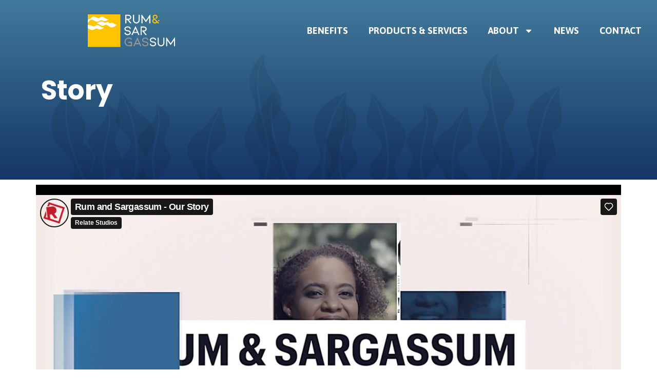

--- FILE ---
content_type: text/html; charset=UTF-8
request_url: https://player.vimeo.com/video/691024868?color&autopause=0&loop=0&muted=0&title=1&portrait=1&byline=1&h=be442278cc
body_size: 6276
content:
<!DOCTYPE html>
<html lang="en">
<head>
  <meta charset="utf-8">
  <meta name="viewport" content="width=device-width,initial-scale=1,user-scalable=yes">
  
  <link rel="canonical" href="https://player.vimeo.com/video/691024868?h=be442278cc">
  <meta name="googlebot" content="noindex,indexifembedded">
  
  
  <title>Rum and Sargassum - Our Story on Vimeo</title>
  <style>
      body, html, .player, .fallback {
          overflow: hidden;
          width: 100%;
          height: 100%;
          margin: 0;
          padding: 0;
      }
      .fallback {
          
              background-color: transparent;
          
      }
      .player.loading { opacity: 0; }
      .fallback iframe {
          position: fixed;
          left: 0;
          top: 0;
          width: 100%;
          height: 100%;
      }
  </style>
  <link rel="modulepreload" href="https://f.vimeocdn.com/p/4.45.13/js/player.module.js" crossorigin="anonymous">
  <link rel="modulepreload" href="https://f.vimeocdn.com/p/4.45.13/js/vendor.module.js" crossorigin="anonymous">
  <link rel="preload" href="https://f.vimeocdn.com/p/4.45.13/css/player.css" as="style">
</head>

<body>


<div class="vp-placeholder">
    <style>
        .vp-placeholder,
        .vp-placeholder-thumb,
        .vp-placeholder-thumb::before,
        .vp-placeholder-thumb::after {
            position: absolute;
            top: 0;
            bottom: 0;
            left: 0;
            right: 0;
        }
        .vp-placeholder {
            visibility: hidden;
            width: 100%;
            max-height: 100%;
            height: calc(1014 / 1920 * 100vw);
            max-width: calc(1920 / 1014 * 100vh);
            margin: auto;
        }
        .vp-placeholder-carousel {
            display: none;
            background-color: #000;
            position: absolute;
            left: 0;
            right: 0;
            bottom: -60px;
            height: 60px;
        }
    </style>

    

    
        <style>
            .vp-placeholder-thumb {
                overflow: hidden;
                width: 100%;
                max-height: 100%;
                margin: auto;
            }
            .vp-placeholder-thumb::before,
            .vp-placeholder-thumb::after {
                content: "";
                display: block;
                filter: blur(7px);
                margin: 0;
                background: url(https://i.vimeocdn.com/video/1399021219-11da2603ce02d71128f5e961cc3201826069c9ecf9300920bc6c66f0d539a111-d?mw=80&q=85) 50% 50% / contain no-repeat;
            }
            .vp-placeholder-thumb::before {
                 
                margin: -30px;
            }
        </style>
    

    <div class="vp-placeholder-thumb"></div>
    <div class="vp-placeholder-carousel"></div>
    <script>function placeholderInit(t,h,d,s,n,o){var i=t.querySelector(".vp-placeholder"),v=t.querySelector(".vp-placeholder-thumb");if(h){var p=function(){try{return window.self!==window.top}catch(a){return!0}}(),w=200,y=415,r=60;if(!p&&window.innerWidth>=w&&window.innerWidth<y){i.style.bottom=r+"px",i.style.maxHeight="calc(100vh - "+r+"px)",i.style.maxWidth="calc("+n+" / "+o+" * (100vh - "+r+"px))";var f=t.querySelector(".vp-placeholder-carousel");f.style.display="block"}}if(d){var e=new Image;e.onload=function(){var a=n/o,c=e.width/e.height;if(c<=.95*a||c>=1.05*a){var l=i.getBoundingClientRect(),g=l.right-l.left,b=l.bottom-l.top,m=window.innerWidth/g*100,x=window.innerHeight/b*100;v.style.height="calc("+e.height+" / "+e.width+" * "+m+"vw)",v.style.maxWidth="calc("+e.width+" / "+e.height+" * "+x+"vh)"}i.style.visibility="visible"},e.src=s}else i.style.visibility="visible"}
</script>
    <script>placeholderInit(document,  false ,  true , "https://i.vimeocdn.com/video/1399021219-11da2603ce02d71128f5e961cc3201826069c9ecf9300920bc6c66f0d539a111-d?mw=80\u0026q=85",  1920 ,  1014 );</script>
</div>

<div id="player" class="player"></div>
<script>window.playerConfig = {"cdn_url":"https://f.vimeocdn.com","vimeo_api_url":"api.vimeo.com","request":{"files":{"dash":{"cdns":{"akfire_interconnect_quic":{"avc_url":"https://vod-adaptive-ak.vimeocdn.com/exp=1762150246~acl=%2F65f7e5c1-2d23-4efe-9b4a-a3da3463a07d%2F%2A~hmac=b79de9cc2147524ed37014e900052f56ae3bbc60414b7e4e96ee128827afe7a3/65f7e5c1-2d23-4efe-9b4a-a3da3463a07d/v2/playlist/av/primary/prot/cXNyPTE/playlist.json?omit=av1-hevc\u0026pathsig=8c953e4f~qea_uLLXeuT_ISEAFhIeiTkOpj9-zsPWb1yBfbOFqBk\u0026qsr=1\u0026r=dXM%3D\u0026rh=9rh1t","origin":"gcs","url":"https://vod-adaptive-ak.vimeocdn.com/exp=1762150246~acl=%2F65f7e5c1-2d23-4efe-9b4a-a3da3463a07d%2F%2A~hmac=b79de9cc2147524ed37014e900052f56ae3bbc60414b7e4e96ee128827afe7a3/65f7e5c1-2d23-4efe-9b4a-a3da3463a07d/v2/playlist/av/primary/prot/cXNyPTE/playlist.json?pathsig=8c953e4f~qea_uLLXeuT_ISEAFhIeiTkOpj9-zsPWb1yBfbOFqBk\u0026qsr=1\u0026r=dXM%3D\u0026rh=9rh1t"},"fastly_skyfire":{"avc_url":"https://skyfire.vimeocdn.com/1762150246-0xac69a99acb5418182ff83202ce85436a32707a8c/65f7e5c1-2d23-4efe-9b4a-a3da3463a07d/v2/playlist/av/primary/prot/cXNyPTE/playlist.json?omit=av1-hevc\u0026pathsig=8c953e4f~qea_uLLXeuT_ISEAFhIeiTkOpj9-zsPWb1yBfbOFqBk\u0026qsr=1\u0026r=dXM%3D\u0026rh=9rh1t","origin":"gcs","url":"https://skyfire.vimeocdn.com/1762150246-0xac69a99acb5418182ff83202ce85436a32707a8c/65f7e5c1-2d23-4efe-9b4a-a3da3463a07d/v2/playlist/av/primary/prot/cXNyPTE/playlist.json?pathsig=8c953e4f~qea_uLLXeuT_ISEAFhIeiTkOpj9-zsPWb1yBfbOFqBk\u0026qsr=1\u0026r=dXM%3D\u0026rh=9rh1t"}},"default_cdn":"akfire_interconnect_quic","separate_av":true,"streams":[{"profile":"169","id":"e5c77ba9-0852-4777-9ef0-4c3f9c0dd6ac","fps":30,"quality":"1080p"},{"profile":"174","id":"6e659d0a-15b7-4e5a-897f-dffbe5ec5927","fps":30,"quality":"720p"},{"profile":"165","id":"52a1d083-3322-428f-9768-85eec3ea048a","fps":30,"quality":"540p"},{"profile":"d0b41bac-2bf2-4310-8113-df764d486192","id":"ae4d0f50-5dbb-4f2c-b04b-4e0d0751843a","fps":30,"quality":"240p"},{"profile":"164","id":"e1ba9be1-7b7c-42ce-94c9-40e44c78ffd9","fps":30,"quality":"360p"}],"streams_avc":[{"profile":"174","id":"6e659d0a-15b7-4e5a-897f-dffbe5ec5927","fps":30,"quality":"720p"},{"profile":"165","id":"52a1d083-3322-428f-9768-85eec3ea048a","fps":30,"quality":"540p"},{"profile":"d0b41bac-2bf2-4310-8113-df764d486192","id":"ae4d0f50-5dbb-4f2c-b04b-4e0d0751843a","fps":30,"quality":"240p"},{"profile":"164","id":"e1ba9be1-7b7c-42ce-94c9-40e44c78ffd9","fps":30,"quality":"360p"},{"profile":"169","id":"e5c77ba9-0852-4777-9ef0-4c3f9c0dd6ac","fps":30,"quality":"1080p"}]},"hls":{"cdns":{"akfire_interconnect_quic":{"avc_url":"https://vod-adaptive-ak.vimeocdn.com/exp=1762150246~acl=%2F65f7e5c1-2d23-4efe-9b4a-a3da3463a07d%2F%2A~hmac=b79de9cc2147524ed37014e900052f56ae3bbc60414b7e4e96ee128827afe7a3/65f7e5c1-2d23-4efe-9b4a-a3da3463a07d/v2/playlist/av/primary/prot/cXNyPTE/playlist.m3u8?omit=av1-hevc-opus\u0026pathsig=8c953e4f~M_1GMvGhYMToVkVFePT-iWv-wGx78uL__2m9kyCSCX4\u0026qsr=1\u0026r=dXM%3D\u0026rh=9rh1t\u0026sf=fmp4","origin":"gcs","url":"https://vod-adaptive-ak.vimeocdn.com/exp=1762150246~acl=%2F65f7e5c1-2d23-4efe-9b4a-a3da3463a07d%2F%2A~hmac=b79de9cc2147524ed37014e900052f56ae3bbc60414b7e4e96ee128827afe7a3/65f7e5c1-2d23-4efe-9b4a-a3da3463a07d/v2/playlist/av/primary/prot/cXNyPTE/playlist.m3u8?omit=opus\u0026pathsig=8c953e4f~M_1GMvGhYMToVkVFePT-iWv-wGx78uL__2m9kyCSCX4\u0026qsr=1\u0026r=dXM%3D\u0026rh=9rh1t\u0026sf=fmp4"},"fastly_skyfire":{"avc_url":"https://skyfire.vimeocdn.com/1762150246-0xac69a99acb5418182ff83202ce85436a32707a8c/65f7e5c1-2d23-4efe-9b4a-a3da3463a07d/v2/playlist/av/primary/prot/cXNyPTE/playlist.m3u8?omit=av1-hevc-opus\u0026pathsig=8c953e4f~M_1GMvGhYMToVkVFePT-iWv-wGx78uL__2m9kyCSCX4\u0026qsr=1\u0026r=dXM%3D\u0026rh=9rh1t\u0026sf=fmp4","origin":"gcs","url":"https://skyfire.vimeocdn.com/1762150246-0xac69a99acb5418182ff83202ce85436a32707a8c/65f7e5c1-2d23-4efe-9b4a-a3da3463a07d/v2/playlist/av/primary/prot/cXNyPTE/playlist.m3u8?omit=opus\u0026pathsig=8c953e4f~M_1GMvGhYMToVkVFePT-iWv-wGx78uL__2m9kyCSCX4\u0026qsr=1\u0026r=dXM%3D\u0026rh=9rh1t\u0026sf=fmp4"}},"default_cdn":"akfire_interconnect_quic","separate_av":true}},"file_codecs":{"av1":[],"avc":["6e659d0a-15b7-4e5a-897f-dffbe5ec5927","52a1d083-3322-428f-9768-85eec3ea048a","ae4d0f50-5dbb-4f2c-b04b-4e0d0751843a","e1ba9be1-7b7c-42ce-94c9-40e44c78ffd9","e5c77ba9-0852-4777-9ef0-4c3f9c0dd6ac"],"hevc":{"dvh1":[],"hdr":[],"sdr":[]}},"lang":"en","referrer":"https://rumandsargassum.com/story/","cookie_domain":".vimeo.com","signature":"287f23c1af0ae486a235716562bd6d2e","timestamp":1762146646,"expires":3600,"thumb_preview":{"url":"https://videoapi-sprites.vimeocdn.com/video-sprites/image/1ec74707-8baf-462d-9a73-0e3ae6849d2f.0.jpeg?ClientID=sulu\u0026Expires=1762150246\u0026Signature=80bd2ac535b7c2ad26d3adbf28cd8c9c9d924350","height":2640,"width":4994,"frame_height":240,"frame_width":454,"columns":11,"frames":120},"currency":"USD","session":"9ce19519881a08d04120c8a2387e6487264330011762146646","cookie":{"volume":1,"quality":null,"hd":0,"captions":null,"transcript":null,"captions_styles":{"color":null,"fontSize":null,"fontFamily":null,"fontOpacity":null,"bgOpacity":null,"windowColor":null,"windowOpacity":null,"bgColor":null,"edgeStyle":null},"audio_language":null,"audio_kind":null,"qoe_survey_vote":0,"languages_toast":0},"build":{"backend":"fe808e2","js":"4.45.13"},"urls":{"js":"https://f.vimeocdn.com/p/4.45.13/js/player.js","js_base":"https://f.vimeocdn.com/p/4.45.13/js","js_module":"https://f.vimeocdn.com/p/4.45.13/js/player.module.js","js_vendor_module":"https://f.vimeocdn.com/p/4.45.13/js/vendor.module.js","locales_js":{"de-DE":"https://f.vimeocdn.com/p/4.45.13/js/player.de-DE.js","en":"https://f.vimeocdn.com/p/4.45.13/js/player.js","es":"https://f.vimeocdn.com/p/4.45.13/js/player.es.js","fr-FR":"https://f.vimeocdn.com/p/4.45.13/js/player.fr-FR.js","ja-JP":"https://f.vimeocdn.com/p/4.45.13/js/player.ja-JP.js","ko-KR":"https://f.vimeocdn.com/p/4.45.13/js/player.ko-KR.js","pt-BR":"https://f.vimeocdn.com/p/4.45.13/js/player.pt-BR.js","zh-CN":"https://f.vimeocdn.com/p/4.45.13/js/player.zh-CN.js"},"ambisonics_js":"https://f.vimeocdn.com/p/external/ambisonics.min.js","barebone_js":"https://f.vimeocdn.com/p/4.45.13/js/barebone.js","chromeless_js":"https://f.vimeocdn.com/p/4.45.13/js/chromeless.js","three_js":"https://f.vimeocdn.com/p/external/three.rvimeo.min.js","vuid_js":"https://f.vimeocdn.com/js_opt/modules/utils/vuid.min.js","hive_sdk":"https://f.vimeocdn.com/p/external/hive-sdk.js","hive_interceptor":"https://f.vimeocdn.com/p/external/hive-interceptor.js","proxy":"https://player.vimeo.com/static/proxy.html","css":"https://f.vimeocdn.com/p/4.45.13/css/player.css","chromeless_css":"https://f.vimeocdn.com/p/4.45.13/css/chromeless.css","fresnel":"https://arclight.vimeo.com/add/player-stats","player_telemetry_url":"https://arclight.vimeo.com/player-events","telemetry_base":"https://lensflare.vimeo.com"},"flags":{"plays":1,"dnt":0,"autohide_controls":0,"preload_video":"metadata_on_hover","qoe_survey_forced":0,"ai_widget":0,"ecdn_delta_updates":0,"disable_mms":0,"check_clip_skipping_forward":0,"small_player_v2":1},"country":"US","client":{"ip":"3.142.208.103"},"ab_tests":{},"atid":"1443706648.1762146646","ai_widget_signature":"78c3cbabffadf4649143effde7a5b735d9251f78a86967df6637336ee2dd836d_1762150246","config_refresh_url":"https://player.vimeo.com/video/691024868/config/request?atid=1443706648.1762146646\u0026expires=3600\u0026referrer=https%3A%2F%2Frumandsargassum.com%2Fstory%2F\u0026session=9ce19519881a08d04120c8a2387e6487264330011762146646\u0026signature=287f23c1af0ae486a235716562bd6d2e\u0026time=1762146646\u0026v=1"},"player_url":"player.vimeo.com","video":{"id":691024868,"title":"Rum and Sargassum - Our Story","width":1920,"height":1014,"duration":117,"url":"","share_url":"https://vimeo.com/691024868/be442278cc","embed_code":"\u003ciframe title=\"vimeo-player\" src=\"https://player.vimeo.com/video/691024868?h=be442278cc\" width=\"640\" height=\"360\" frameborder=\"0\" referrerpolicy=\"strict-origin-when-cross-origin\" allow=\"autoplay; fullscreen; picture-in-picture; clipboard-write; encrypted-media; web-share\"   allowfullscreen\u003e\u003c/iframe\u003e","default_to_hd":1,"privacy":"unlisted","embed_permission":"public","thumbnail_url":"https://i.vimeocdn.com/video/1399021219-11da2603ce02d71128f5e961cc3201826069c9ecf9300920bc6c66f0d539a111-d","owner":{"id":6306658,"name":"Relate Studios","img":"https://i.vimeocdn.com/portrait/22747582_60x60?sig=6d1f283b53d4ace8d045f133d5bb441e33a41d99270aa9b5a3a0a3f0b10ab41a\u0026v=1\u0026region=us","img_2x":"https://i.vimeocdn.com/portrait/22747582_60x60?sig=6d1f283b53d4ace8d045f133d5bb441e33a41d99270aa9b5a3a0a3f0b10ab41a\u0026v=1\u0026region=us","url":"https://vimeo.com/relatestudios","account_type":"plus"},"spatial":0,"live_event":null,"version":{"current":null,"available":[{"id":390608674,"file_id":3190889139,"is_current":true}]},"unlisted_hash":"be442278cc","rating":{"id":6},"fps":30,"bypass_token":"eyJ0eXAiOiJKV1QiLCJhbGciOiJIUzI1NiJ9.eyJjbGlwX2lkIjo2OTEwMjQ4NjgsImV4cCI6MTc2MjE1MDI2MH0.L5NHrFhhDOeOCt59yO4QrlP5_I-s3VXR-Zn76_CrWZU","channel_layout":"stereo","ai":0,"locale":""},"user":{"id":0,"team_id":0,"team_origin_user_id":0,"account_type":"none","liked":0,"watch_later":0,"owner":0,"mod":0,"logged_in":0,"private_mode_enabled":0,"vimeo_api_client_token":"eyJhbGciOiJIUzI1NiIsInR5cCI6IkpXVCJ9.eyJzZXNzaW9uX2lkIjoiOWNlMTk1MTk4ODFhMDhkMDQxMjBjOGEyMzg3ZTY0ODcyNjQzMzAwMTE3NjIxNDY2NDYiLCJleHAiOjE3NjIxNTAyNDYsImFwcF9pZCI6MTE4MzU5LCJzY29wZXMiOiJwdWJsaWMgc3RhdHMifQ.xrWypmQuDHi99EqTLngOCyYkXVgS6-wFdmGMIEnFprA"},"view":1,"vimeo_url":"vimeo.com","embed":{"autoplay":0,"autopause":0,"dnt":0,"editor":0,"keyboard":1,"log_plays":1,"loop":0,"muted":0,"on_site":0,"texttrack":"","transparent":1,"outro":"link","playsinline":1,"quality":null,"player_id":"","api":null,"app_id":"","color":"f9b906","color_one":"000000","color_two":"f9b906","color_three":"ffffff","color_four":"000000","context":"embed.main","settings":{"auto_pip":1,"badge":0,"byline":1,"collections":0,"color":0,"force_color_one":0,"force_color_two":0,"force_color_three":0,"force_color_four":0,"embed":0,"fullscreen":1,"like":1,"logo":0,"playbar":1,"portrait":1,"pip":1,"share":0,"spatial_compass":0,"spatial_label":0,"speed":0,"title":1,"volume":1,"watch_later":0,"watch_full_video":1,"controls":1,"airplay":1,"audio_tracks":1,"chapters":1,"chromecast":1,"cc":1,"transcript":1,"quality":1,"play_button_position":0,"ask_ai":0,"skipping_forward":1,"debug_payload_collection_policy":"default"},"create_interactive":{"has_create_interactive":false,"viddata_url":""},"min_quality":null,"max_quality":null,"initial_quality":null,"prefer_mms":1}}</script>
<script>const fullscreenSupported="exitFullscreen"in document||"webkitExitFullscreen"in document||"webkitCancelFullScreen"in document||"mozCancelFullScreen"in document||"msExitFullscreen"in document||"webkitEnterFullScreen"in document.createElement("video");var isIE=checkIE(window.navigator.userAgent),incompatibleBrowser=!fullscreenSupported||isIE;window.noModuleLoading=!1,window.dynamicImportSupported=!1,window.isInIFrame=function(){try{return window.self!==window.top}catch(e){return!0}}(),!window.isInIFrame&&/twitter/i.test(navigator.userAgent)&&window.playerConfig.video.url&&(window.location=window.playerConfig.video.url),window.playerConfig.request.lang&&document.documentElement.setAttribute("lang",window.playerConfig.request.lang),window.loadScript=function(e){var n=document.getElementsByTagName("script")[0];n&&n.parentNode?n.parentNode.insertBefore(e,n):document.head.appendChild(e)},window.loadVUID=function(){if(!window.playerConfig.request.flags.dnt&&!window.playerConfig.embed.dnt){window._vuid=[["pid",window.playerConfig.request.session]];var e=document.createElement("script");e.async=!0,e.src=window.playerConfig.request.urls.vuid_js,window.loadScript(e)}},window.loadCSS=function(e,n){var i={cssDone:!1,startTime:new Date().getTime(),link:e.createElement("link")};return i.link.rel="stylesheet",i.link.href=n,e.getElementsByTagName("head")[0].appendChild(i.link),i.link.onload=function(){i.cssDone=!0},i},window.loadLegacyJS=function(e,n){if(incompatibleBrowser){var i=e.querySelector(".vp-placeholder");i&&i.parentNode&&i.parentNode.removeChild(i);let o=`/video/${window.playerConfig.video.id}/fallback`;window.playerConfig.request.referrer&&(o+=`?referrer=${window.playerConfig.request.referrer}`),n.innerHTML=`<div class="fallback"><iframe title="unsupported message" src="${o}" frameborder="0"></iframe></div>`}else{n.className="player loading";var t=window.loadCSS(e,window.playerConfig.request.urls.css),r=e.createElement("script"),a=!1;r.src=window.playerConfig.request.urls.js,window.loadScript(r),r["onreadystatechange"in r?"onreadystatechange":"onload"]=function(){!a&&(!this.readyState||this.readyState==="loaded"||this.readyState==="complete")&&(a=!0,playerObject=new VimeoPlayer(n,window.playerConfig,t.cssDone||{link:t.link,startTime:t.startTime}))},window.loadVUID()}};function checkIE(e){e=e&&e.toLowerCase?e.toLowerCase():"";function n(r){return r=r.toLowerCase(),new RegExp(r).test(e);return browserRegEx}var i=n("msie")?parseFloat(e.replace(/^.*msie (\d+).*$/,"$1")):!1,t=n("trident")?parseFloat(e.replace(/^.*trident\/(\d+)\.(\d+).*$/,"$1.$2"))+4:!1;return i||t}
</script>
<script nomodule>
  window.noModuleLoading = true;
  var playerEl = document.getElementById('player');
  window.loadLegacyJS(document, playerEl);
</script>
<script type="module">try{import("").catch(()=>{})}catch(t){}window.dynamicImportSupported=!0;
</script>
<script type="module">if(!window.dynamicImportSupported){if(!window.noModuleLoading){window.noModuleLoading=!0;var playerEl=document.getElementById("player");window.loadLegacyJS(document,playerEl)}var moduleScriptLoader=document.getElementById("js-module-block");moduleScriptLoader&&moduleScriptLoader.parentElement.removeChild(moduleScriptLoader)}
</script>
<script type="module" id="js-module-block">if(!window.noModuleLoading&&window.dynamicImportSupported){const n=document.getElementById("player"),e=window.loadCSS(document,window.playerConfig.request.urls.css);import(window.playerConfig.request.urls.js_module).then(function(o){new o.VimeoPlayer(n,window.playerConfig,e.cssDone||{link:e.link,startTime:e.startTime}),window.loadVUID()}).catch(function(o){throw/TypeError:[A-z ]+import[A-z ]+module/gi.test(o)&&window.loadLegacyJS(document,n),o})}
</script>

<script type="application/ld+json">{"embedUrl":"https://player.vimeo.com/video/691024868?h=be442278cc","thumbnailUrl":"https://i.vimeocdn.com/video/1399021219-11da2603ce02d71128f5e961cc3201826069c9ecf9300920bc6c66f0d539a111-d?f=webp","name":"Rum and Sargassum - Our Story","description":"This is \"Rum and Sargassum - Our Story\" by \"Relate Studios\" on Vimeo, the home for high quality videos and the people who love them.","duration":"PT117S","uploadDate":"2022-03-22T12:27:50-04:00","@context":"https://schema.org/","@type":"VideoObject"}</script>

</body>
</html>


--- FILE ---
content_type: text/css
request_url: https://rumandsargassum.com/wp-content/uploads/elementor/css/post-73.css?ver=1706723088
body_size: 354
content:
.elementor-kit-73{--e-global-color-primary:#000000;--e-global-color-secondary:#54595F;--e-global-color-text:#7A7A7A;--e-global-color-accent:#FFC400;--e-global-color-f4596a5:#00CCBB;--e-global-color-04d96fe:#FFC400;--e-global-color-734f330:#41799A;--e-global-color-efdb493:#83704E;--e-global-color-896eac2:#000000;--e-global-color-d8b8ed7:#FFFFFF;--e-global-color-a4b675e:#000000;--e-global-typography-primary-font-family:"Roboto";--e-global-typography-primary-font-weight:600;--e-global-typography-secondary-font-family:"Roboto Slab";--e-global-typography-secondary-font-weight:400;--e-global-typography-text-font-family:"Roboto";--e-global-typography-text-font-weight:400;--e-global-typography-accent-font-family:"Roboto";--e-global-typography-accent-font-weight:500;font-family:"Asap", Sans-serif;}.elementor-kit-73 h1{font-family:"Asap", Sans-serif;font-size:68px;}.elementor-kit-73 h2{font-family:"Asap", Sans-serif;font-size:50px;}.elementor-kit-73 h3{font-family:"Asap", Sans-serif;font-size:38px;}.elementor-kit-73 h4{font-family:"Asap", Sans-serif;font-size:28px;}.elementor-kit-73 h5{font-family:"Asap", Sans-serif;font-size:21px;}.elementor-kit-73 h6{font-family:"Asap", Sans-serif;font-size:16px;}.elementor-kit-73 button,.elementor-kit-73 input[type="button"],.elementor-kit-73 input[type="submit"],.elementor-kit-73 .elementor-button{background-color:#FFC400;}.elementor-section.elementor-section-boxed > .elementor-container{max-width:1140px;}.e-con{--container-max-width:1140px;}.elementor-widget:not(:last-child){margin-block-end:20px;}.elementor-element{--widgets-spacing:20px 20px;}{}h1.entry-title{display:var(--page-title-display);}.elementor-kit-73 e-page-transition{background-color:#FFBC7D;}@media(max-width:1024px){.elementor-section.elementor-section-boxed > .elementor-container{max-width:1024px;}.e-con{--container-max-width:1024px;}}@media(max-width:767px){.elementor-section.elementor-section-boxed > .elementor-container{max-width:767px;}.e-con{--container-max-width:767px;}}

--- FILE ---
content_type: text/css
request_url: https://rumandsargassum.com/wp-content/uploads/elementor/css/post-1131.css?ver=1706769586
body_size: 1237
content:
.elementor-1131 .elementor-element.elementor-element-5f0e34a > .elementor-container{min-height:350px;}.elementor-1131 .elementor-element.elementor-element-5f0e34a:not(.elementor-motion-effects-element-type-background), .elementor-1131 .elementor-element.elementor-element-5f0e34a > .elementor-motion-effects-container > .elementor-motion-effects-layer{background-color:transparent;background-image:linear-gradient(180deg, #41799A 0%, #153667 100%);}.elementor-1131 .elementor-element.elementor-element-5f0e34a > .elementor-background-overlay{background-image:url("https://rumandsargassum.com/wp-content/uploads/2022/02/transperant-sargassum-bush.png");background-position:center center;opacity:0.5;transition:background 0.3s, border-radius 0.3s, opacity 0.3s;}.elementor-1131 .elementor-element.elementor-element-5f0e34a{transition:background 0.3s, border 0.3s, border-radius 0.3s, box-shadow 0.3s;margin-top:-120px;margin-bottom:0px;}.elementor-1131 .elementor-element.elementor-element-d2ebc91 .elementor-heading-title{color:#FFFFFF;font-family:"Poppins", Sans-serif;font-size:52px;font-weight:bold;}.elementor-1131 .elementor-element.elementor-element-d2ebc91 > .elementor-widget-container{margin:0px 0px 0px 0px;}.elementor-1131 .elementor-element.elementor-element-7f2c4b1{--display:flex;--background-transition:0.3s;}.elementor-1131 .elementor-element.elementor-element-432aade .elementor-wrapper{--video-aspect-ratio:1.77777;}.elementor-1131 .elementor-element.elementor-element-01ae570 > .elementor-container{min-height:400px;}.elementor-1131 .elementor-element.elementor-element-01ae570{padding:50px 0px 0px 0px;}.elementor-1131 .elementor-element.elementor-element-de1b43b .uael-events-inner-new{background-color:#F2F2F263;}.elementor-1131 .elementor-element.elementor-element-de1b43b.uael-timeline--center .uael-day-right .uael-timeline-arrow:after{border-left-color:#F2F2F263;}.elementor-1131 .elementor-element.elementor-element-de1b43b.uael-timeline--right .uael-day-right .uael-timeline-arrow:after{border-left-color:#F2F2F263;}.elementor-1131 .elementor-element.elementor-element-de1b43b.uael-timeline--right .uael-day-left .uael-timeline-arrow:after{border-left-color:#F2F2F263;}.rtl .elementor-1131 .elementor-element.elementor-element-de1b43b.uael-timeline--center .uael-day-right .uael-timeline-arrow:after{border-right-color:#F2F2F263;}.rtl .elementor-1131 .elementor-element.elementor-element-de1b43b.uael-timeline--right .uael-day-right .uael-timeline-arrow:after{border-right-color:#F2F2F263;}.rtl .elementor-1131 .elementor-element.elementor-element-de1b43b.uael-timeline--right .uael-day-left .uael-timeline-arrow:after{border-right-color:#F2F2F263;}.elementor-1131 .elementor-element.elementor-element-de1b43b.uael-timeline--left .uael-day-right .uael-timeline-arrow:after{border-right-color:#F2F2F263;}.elementor-1131 .elementor-element.elementor-element-de1b43b.uael-timeline--center .uael-day-left .uael-timeline-arrow:after{border-right-color:#F2F2F263;}.elementor-1131 .elementor-element.elementor-element-de1b43b.uael-timeline--left .uael-day-left .uael-timeline-arrow:after{border-right-color:#F2F2F263;}.rtl .elementor-1131 .elementor-element.elementor-element-de1b43b.uael-timeline--left .uael-day-right .uael-timeline-arrow:after{border-left-color:#F2F2F263;}.rtl .elementor-1131 .elementor-element.elementor-element-de1b43b.uael-timeline--center .uael-day-left .uael-timeline-arrow:after{border-left-color:#F2F2F263;}.rtl .elementor-1131 .elementor-element.elementor-element-de1b43b.uael-timeline--left .uael-day-left .uael-timeline-arrow:after{border-left-color:#F2F2F263;}.elementor-1131 .elementor-element.elementor-element-de1b43b .uael-day-right .uael-events-inner-new{border-radius:10px 10px 10px 10px;}.elementor-1131 .elementor-element.elementor-element-de1b43b .uael-day-left .uael-events-inner-new{border-radius:10px 10px 10px 10px;}.elementor-1131 .elementor-element.elementor-element-de1b43b .uael-timeline__line{width:3px;}.elementor-1131 .elementor-element.elementor-element-de1b43b .uael-timeline-main .timeline-icon-new{font-size:16px;}.elementor-1131 .elementor-element.elementor-element-de1b43b .uael-timeline-main .timeline-icon-new svg{height:16px;width:16px;}.elementor-1131 .elementor-element.elementor-element-de1b43b .uael-timeline-marker{min-height:3em;min-width:3em;line-height:3em;}.elementor-1131 .elementor-element.elementor-element-de1b43b .uael-timeline-arrow{height:3em;}.elementor-1131 .elementor-element.elementor-element-de1b43b.uael-timeline--left .uael-timeline__line{left:calc( 3em / 2 );}.elementor-1131 .elementor-element.elementor-element-de1b43b.uael-timeline--right .uael-timeline__line{right:calc( 3em / 2 );}.rtl .elementor-1131 .elementor-element.elementor-element-de1b43b.uael-timeline--left .uael-timeline__line{right:calc( 3em / 2 );left:auto;}.rtl .elementor-1131 .elementor-element.elementor-element-de1b43b.uael-timeline--right .uael-timeline__line{left:calc( 3em / 2 );right:auto;}.elementor-1131 .elementor-element.elementor-element-de1b43b .uael-timeline-main .uael-days .in-view .in-view-timeline-icon .timeline-icon-new{color:#ffffff;}.elementor-1131 .elementor-element.elementor-element-de1b43b .uael-timeline-main .uael-days .in-view .in-view-timeline-icon .timeline-icon-new svg{fill:#ffffff;}.elementor-1131 .elementor-element.elementor-element-5d906da .elementor-icon-wrapper{text-align:center;}.elementor-1131 .elementor-element.elementor-element-5d906da.elementor-view-stacked .elementor-icon{background-color:var( --e-global-color-primary );}.elementor-1131 .elementor-element.elementor-element-5d906da.elementor-view-framed .elementor-icon, .elementor-1131 .elementor-element.elementor-element-5d906da.elementor-view-default .elementor-icon{color:var( --e-global-color-primary );border-color:var( --e-global-color-primary );}.elementor-1131 .elementor-element.elementor-element-5d906da.elementor-view-framed .elementor-icon, .elementor-1131 .elementor-element.elementor-element-5d906da.elementor-view-default .elementor-icon svg{fill:var( --e-global-color-primary );}.elementor-1131 .elementor-element.elementor-element-5d906da > .elementor-widget-container{margin:0px 0px -35px 0px;}.elementor-1131 .elementor-element.elementor-element-5d906da{z-index:1;}.elementor-1131 .elementor-element.elementor-element-16910e9:not(.elementor-motion-effects-element-type-background), .elementor-1131 .elementor-element.elementor-element-16910e9 > .elementor-motion-effects-container > .elementor-motion-effects-layer{background-color:#F2F4F6;}.elementor-1131 .elementor-element.elementor-element-16910e9{transition:background 0.3s, border 0.3s, border-radius 0.3s, box-shadow 0.3s;padding:100px 0px 100px 0px;}.elementor-1131 .elementor-element.elementor-element-16910e9 > .elementor-background-overlay{transition:background 0.3s, border-radius 0.3s, opacity 0.3s;}.elementor-1131 .elementor-element.elementor-element-6931dcd{text-align:center;}.elementor-1131 .elementor-element.elementor-element-6931dcd .elementor-heading-title{font-size:48px;}.elementor-1131 .elementor-element.elementor-element-19b2bfe:not(.elementor-motion-effects-element-type-background) > .elementor-widget-wrap, .elementor-1131 .elementor-element.elementor-element-19b2bfe > .elementor-widget-wrap > .elementor-motion-effects-container > .elementor-motion-effects-layer{background-color:#FFFFFF;}.elementor-1131 .elementor-element.elementor-element-19b2bfe > .elementor-element-populated, .elementor-1131 .elementor-element.elementor-element-19b2bfe > .elementor-element-populated > .elementor-background-overlay, .elementor-1131 .elementor-element.elementor-element-19b2bfe > .elementor-background-slideshow{border-radius:10px 10px 10px 10px;}.elementor-1131 .elementor-element.elementor-element-19b2bfe > .elementor-element-populated{box-shadow:0px 0px 10px 0px rgba(0, 0, 0, 0.3);transition:background 0.3s, border 0.3s, border-radius 0.3s, box-shadow 0.3s;margin:0px 10px 0px 10px;--e-column-margin-right:10px;--e-column-margin-left:10px;padding:15px 15px 15px 15px;}.elementor-1131 .elementor-element.elementor-element-19b2bfe > .elementor-element-populated > .elementor-background-overlay{transition:background 0.3s, border-radius 0.3s, opacity 0.3s;}.elementor-1131 .elementor-element.elementor-element-d59a38a{text-align:center;font-size:24px;font-weight:600;}.elementor-1131 .elementor-element.elementor-element-ef71a07:not(.elementor-motion-effects-element-type-background) > .elementor-widget-wrap, .elementor-1131 .elementor-element.elementor-element-ef71a07 > .elementor-widget-wrap > .elementor-motion-effects-container > .elementor-motion-effects-layer{background-color:#FFFFFF;}.elementor-1131 .elementor-element.elementor-element-ef71a07 > .elementor-element-populated, .elementor-1131 .elementor-element.elementor-element-ef71a07 > .elementor-element-populated > .elementor-background-overlay, .elementor-1131 .elementor-element.elementor-element-ef71a07 > .elementor-background-slideshow{border-radius:10px 10px 10px 10px;}.elementor-1131 .elementor-element.elementor-element-ef71a07 > .elementor-element-populated{box-shadow:0px 0px 10px 0px rgba(0, 0, 0, 0.3);transition:background 0.3s, border 0.3s, border-radius 0.3s, box-shadow 0.3s;margin:0px 10px 0px 10px;--e-column-margin-right:10px;--e-column-margin-left:10px;padding:15px 15px 15px 15px;}.elementor-1131 .elementor-element.elementor-element-ef71a07 > .elementor-element-populated > .elementor-background-overlay{transition:background 0.3s, border-radius 0.3s, opacity 0.3s;}.elementor-1131 .elementor-element.elementor-element-5b56dbc img{width:100%;}.elementor-1131 .elementor-element.elementor-element-142e714{text-align:center;font-size:24px;font-weight:600;}.elementor-1131 .elementor-element.elementor-element-318c788:not(.elementor-motion-effects-element-type-background) > .elementor-widget-wrap, .elementor-1131 .elementor-element.elementor-element-318c788 > .elementor-widget-wrap > .elementor-motion-effects-container > .elementor-motion-effects-layer{background-color:#FFFFFF;}.elementor-1131 .elementor-element.elementor-element-318c788 > .elementor-element-populated, .elementor-1131 .elementor-element.elementor-element-318c788 > .elementor-element-populated > .elementor-background-overlay, .elementor-1131 .elementor-element.elementor-element-318c788 > .elementor-background-slideshow{border-radius:10px 10px 10px 10px;}.elementor-1131 .elementor-element.elementor-element-318c788 > .elementor-element-populated{box-shadow:0px 0px 10px 0px rgba(0, 0, 0, 0.3);transition:background 0.3s, border 0.3s, border-radius 0.3s, box-shadow 0.3s;margin:0px 10px 0px 10px;--e-column-margin-right:10px;--e-column-margin-left:10px;padding:15px 15px 15px 15px;}.elementor-1131 .elementor-element.elementor-element-318c788 > .elementor-element-populated > .elementor-background-overlay{transition:background 0.3s, border-radius 0.3s, opacity 0.3s;}.elementor-1131 .elementor-element.elementor-element-daa9b9c{text-align:center;font-size:24px;font-weight:600;}.elementor-1131 .elementor-element.elementor-element-3dea6e6 > .elementor-container{min-height:400px;}.elementor-1131 .elementor-element.elementor-element-3dea6e6{padding:50px 0px 50px 0px;}.elementor-1131 .elementor-element.elementor-element-bed6ff9 img{width:100%;}.elementor-1131 .elementor-element.elementor-element-19ffdc9{text-align:center;}.elementor-1131 .elementor-element.elementor-element-19ffdc9 > .elementor-widget-container{padding:50px 0px 50px 0px;}@media(max-width:1024px){.elementor-1131 .elementor-element.elementor-element-de1b43b.uael-timeline--center.uael-timeline-responsive-tablet .uael-day-right .uael-timeline-arrow:after{border-right-color:#F2F2F263;}.elementor-1131 .elementor-element.elementor-element-de1b43b.uael-timeline--center.uael-timeline-responsive-tablet .uael-day-left .uael-timeline-arrow:after{border-right-color:#F2F2F263;}.rtl .elementor-1131 .elementor-element.elementor-element-de1b43b.uael-timeline--center.uael-timeline-responsive-tablet .uael-day-right .uael-timeline-arrow:after{border-left-color:#F2F2F263;}.rtl .elementor-1131 .elementor-element.elementor-element-de1b43b.uael-timeline--center.uael-timeline-responsive-tablet .uael-day-left .uael-timeline-arrow:after{border-left-color:#F2F2F263;}.elementor-1131 .elementor-element.elementor-element-de1b43b.uael-timeline--center.uael-timeline-responsive-tablet .uael-timeline-res-right .uael-day-right .uael-timeline-arrow:after{border-left-color:#F2F2F263;}.elementor-1131 .elementor-element.elementor-element-de1b43b.uael-timeline--center.uael-timeline-responsive-tablet .uael-timeline-res-right .uael-day-left .uael-timeline-arrow:after{border-left-color:#F2F2F263;}.rtl .elementor-1131 .elementor-element.elementor-element-de1b43b.uael-timeline--center.uael-timeline-responsive-tablet .uael-timeline-res-right .uael-day-right .uael-timeline-arrow:after{border-right-color:#F2F2F263;}.rtl .elementor-1131 .elementor-element.elementor-element-de1b43b.uael-timeline--center.uael-timeline-responsive-tablet .uael-timeline-res-right .uael-day-left .uael-timeline-arrow:after{border-right-color:#F2F2F263;}.elementor-1131 .elementor-element.elementor-element-de1b43b.uael-timeline--center.uael-timeline-responsive-tablet .uael-timeline__line{left:calc( 3em / 2 );right:auto;}.elementor-1131 .elementor-element.elementor-element-de1b43b.uael-timeline--center.uael-timeline-responsive-tablet .uael-timeline-res-right .uael-timeline__line{right:calc( 3em / 2 );left:auto;}.rtl .elementor-1131 .elementor-element.elementor-element-de1b43b.uael-timeline--center.uael-timeline-responsive-tablet .uael-timeline__line{right:calc( 3em / 2 );left:auto;}.rtl .elementor-1131 .elementor-element.elementor-element-de1b43b.uael-timeline--center.uael-timeline-responsive-tablet .uael-timeline-res-right .uael-timeline__line{left:calc( 3em / 2 );right:auto;}}@media(max-width:767px){.elementor-1131 .elementor-element.elementor-element-de1b43b.uael-timeline--center.uael-timeline-responsive-mobile .uael-day-right .uael-timeline-arrow:after{border-right-color:#F2F2F263;}.elementor-1131 .elementor-element.elementor-element-de1b43b.uael-timeline--center.uael-timeline-responsive-mobile .uael-day-left .uael-timeline-arrow:after{border-right-color:#F2F2F263;}.rtl .elementor-1131 .elementor-element.elementor-element-de1b43b.uael-timeline--center.uael-timeline-responsive-mobile .uael-day-right .uael-timeline-arrow:after{border-left-color:#F2F2F263;}.rtl .elementor-1131 .elementor-element.elementor-element-de1b43b.uael-timeline--center.uael-timeline-responsive-mobile .uael-day-left .uael-timeline-arrow:after{border-left-color:#F2F2F263;}.elementor-1131 .elementor-element.elementor-element-de1b43b.uael-timeline--center.uael-timeline-responsive-mobile .uael-timeline-res-right .uael-day-right .uael-timeline-arrow:after{border-left-color:#F2F2F263;}.elementor-1131 .elementor-element.elementor-element-de1b43b.uael-timeline--center.uael-timeline-responsive-mobile .uael-timeline-res-right .uael-day-left .uael-timeline-arrow:after{border-left-color:#F2F2F263;}.rtl .elementor-1131 .elementor-element.elementor-element-de1b43b.uael-timeline--center.uael-timeline-responsive-mobile .uael-timeline-res-right .uael-day-right .uael-timeline-arrow:after{border-right-color:#F2F2F263;}.rtl .elementor-1131 .elementor-element.elementor-element-de1b43b.uael-timeline--center.uael-timeline-responsive-mobile .uael-timeline-res-right .uael-day-left .uael-timeline-arrow:after{border-right-color:#F2F2F263;}.elementor-1131 .elementor-element.elementor-element-de1b43b.uael-timeline--center.uael-timeline-responsive-mobile .uael-timeline__line{left:calc( 3em / 2 );right:auto;}.elementor-1131 .elementor-element.elementor-element-de1b43b.uael-timeline--center.uael-timeline-responsive-mobile .uael-timeline-res-right .uael-timeline__line{right:calc( 3em / 2 );left:auto;}.rtl .elementor-1131 .elementor-element.elementor-element-de1b43b.uael-timeline--center.uael-timeline-responsive-mobile .uael-timeline__line{right:calc( 3em / 2 );left:auto;}.rtl .elementor-1131 .elementor-element.elementor-element-de1b43b.uael-timeline--center.uael-timeline-responsive-mobile .uael-timeline-res-right .uael-timeline__line{left:calc( 3em / 2 );right:auto;}}

--- FILE ---
content_type: text/css
request_url: https://rumandsargassum.com/wp-content/uploads/elementor/css/post-963.css?ver=1725390343
body_size: 332
content:
.elementor-963 .elementor-element.elementor-element-814371c > .elementor-container{max-width:1440px;min-height:120px;}.elementor-963 .elementor-element.elementor-element-814371c{z-index:1;}.elementor-963 .elementor-element.elementor-element-ba1b2b3 img{width:200%;}.elementor-963 .elementor-element.elementor-element-732dfd5 .elementor-menu-toggle{margin:0 auto;background-color:#FFFFFF;}.elementor-963 .elementor-element.elementor-element-732dfd5 .elementor-nav-menu .elementor-item{font-size:18px;font-weight:bold;text-transform:uppercase;}.elementor-963 .elementor-element.elementor-element-732dfd5 .elementor-nav-menu--main .elementor-item{color:var( --e-global-color-astglobalcolor5 );fill:var( --e-global-color-astglobalcolor5 );}.elementor-963 .elementor-element.elementor-element-732dfd5 .elementor-nav-menu--main:not(.e--pointer-framed) .elementor-item:before,
					.elementor-963 .elementor-element.elementor-element-732dfd5 .elementor-nav-menu--main:not(.e--pointer-framed) .elementor-item:after{background-color:var( --e-global-color-04d96fe );}.elementor-963 .elementor-element.elementor-element-732dfd5 .e--pointer-framed .elementor-item:before,
					.elementor-963 .elementor-element.elementor-element-732dfd5 .e--pointer-framed .elementor-item:after{border-color:var( --e-global-color-04d96fe );}.elementor-963 .elementor-element.elementor-element-732dfd5 .elementor-nav-menu--main:not(.e--pointer-framed) .elementor-item.elementor-item-active:before,
					.elementor-963 .elementor-element.elementor-element-732dfd5 .elementor-nav-menu--main:not(.e--pointer-framed) .elementor-item.elementor-item-active:after{background-color:var( --e-global-color-04d96fe );}.elementor-963 .elementor-element.elementor-element-732dfd5 .e--pointer-framed .elementor-item.elementor-item-active:before,
					.elementor-963 .elementor-element.elementor-element-732dfd5 .e--pointer-framed .elementor-item.elementor-item-active:after{border-color:var( --e-global-color-04d96fe );}.elementor-963 .elementor-element.elementor-element-732dfd5 .elementor-nav-menu--dropdown .elementor-item, .elementor-963 .elementor-element.elementor-element-732dfd5 .elementor-nav-menu--dropdown  .elementor-sub-item{font-size:18px;}@media(min-width:768px){.elementor-963 .elementor-element.elementor-element-d874987{width:40%;}.elementor-963 .elementor-element.elementor-element-8076804{width:60%;}}@media(max-width:767px){.elementor-963 .elementor-element.elementor-element-814371c > .elementor-container{min-height:100px;}.elementor-963 .elementor-element.elementor-element-d874987{width:50%;}.elementor-963 .elementor-element.elementor-element-8076804{width:50%;}.elementor-bc-flex-widget .elementor-963 .elementor-element.elementor-element-8076804.elementor-column .elementor-widget-wrap{align-items:center;}.elementor-963 .elementor-element.elementor-element-8076804.elementor-column.elementor-element[data-element_type="column"] > .elementor-widget-wrap.elementor-element-populated{align-content:center;align-items:center;}}

--- FILE ---
content_type: text/css
request_url: https://rumandsargassum.com/wp-content/uploads/elementor/css/post-1069.css?ver=1711646925
body_size: 953
content:
.elementor-1069 .elementor-element.elementor-element-a0eba51 > .elementor-container{min-height:400px;}.elementor-1069 .elementor-element.elementor-element-a0eba51:not(.elementor-motion-effects-element-type-background), .elementor-1069 .elementor-element.elementor-element-a0eba51 > .elementor-motion-effects-container > .elementor-motion-effects-layer{background-color:transparent;background-image:linear-gradient(180deg, #41799A 0%, #153667 100%);}.elementor-1069 .elementor-element.elementor-element-a0eba51 > .elementor-background-overlay{background-image:url("https://rumandsargassum.com/wp-content/uploads/2022/02/transperant-sargassum-bush.png");background-position:center center;opacity:0.5;transition:background 0.3s, border-radius 0.3s, opacity 0.3s;}.elementor-1069 .elementor-element.elementor-element-a0eba51{transition:background 0.3s, border 0.3s, border-radius 0.3s, box-shadow 0.3s;}.elementor-1069 .elementor-element.elementor-element-f0b429e{color:#FFFFFF;}.elementor-1069 .elementor-element.elementor-element-578d8a2 .elementor-field-group{padding-right:calc( 10px/2 );padding-left:calc( 10px/2 );margin-bottom:10px;}.elementor-1069 .elementor-element.elementor-element-578d8a2 .elementor-form-fields-wrapper{margin-left:calc( -10px/2 );margin-right:calc( -10px/2 );margin-bottom:-10px;}.elementor-1069 .elementor-element.elementor-element-578d8a2 .elementor-field-group.recaptcha_v3-bottomleft, .elementor-1069 .elementor-element.elementor-element-578d8a2 .elementor-field-group.recaptcha_v3-bottomright{margin-bottom:0;}body.rtl .elementor-1069 .elementor-element.elementor-element-578d8a2 .elementor-labels-inline .elementor-field-group > label{padding-left:0px;}body:not(.rtl) .elementor-1069 .elementor-element.elementor-element-578d8a2 .elementor-labels-inline .elementor-field-group > label{padding-right:0px;}body .elementor-1069 .elementor-element.elementor-element-578d8a2 .elementor-labels-above .elementor-field-group > label{padding-bottom:0px;}.elementor-1069 .elementor-element.elementor-element-578d8a2 .elementor-field-type-html{padding-bottom:0px;}.elementor-1069 .elementor-element.elementor-element-578d8a2 .elementor-field-group:not(.elementor-field-type-upload) .elementor-field:not(.elementor-select-wrapper){background-color:#ffffff;}.elementor-1069 .elementor-element.elementor-element-578d8a2 .elementor-field-group .elementor-select-wrapper select{background-color:#ffffff;}.elementor-1069 .elementor-element.elementor-element-578d8a2 .elementor-button{font-family:"Poppins", Sans-serif;font-size:18px;font-weight:700;border-radius:1px 1px 1px 1px;}.elementor-1069 .elementor-element.elementor-element-578d8a2 .e-form__buttons__wrapper__button-next{color:#ffffff;}.elementor-1069 .elementor-element.elementor-element-578d8a2 .elementor-button[type="submit"]{color:#ffffff;}.elementor-1069 .elementor-element.elementor-element-578d8a2 .elementor-button[type="submit"] svg *{fill:#ffffff;}.elementor-1069 .elementor-element.elementor-element-578d8a2 .e-form__buttons__wrapper__button-previous{color:#ffffff;}.elementor-1069 .elementor-element.elementor-element-578d8a2 .e-form__buttons__wrapper__button-next:hover{color:#ffffff;}.elementor-1069 .elementor-element.elementor-element-578d8a2 .elementor-button[type="submit"]:hover{color:#ffffff;}.elementor-1069 .elementor-element.elementor-element-578d8a2 .elementor-button[type="submit"]:hover svg *{fill:#ffffff;}.elementor-1069 .elementor-element.elementor-element-578d8a2 .e-form__buttons__wrapper__button-previous:hover{color:#ffffff;}.elementor-1069 .elementor-element.elementor-element-578d8a2 .elementor-message.elementor-message-success{color:#FFFFFF;}.elementor-1069 .elementor-element.elementor-element-578d8a2 .elementor-message.elementor-message-danger{color:#FFFFFF;}.elementor-1069 .elementor-element.elementor-element-578d8a2{--e-form-steps-indicators-spacing:20px;--e-form-steps-indicator-padding:30px;--e-form-steps-indicator-inactive-secondary-color:#ffffff;--e-form-steps-indicator-active-secondary-color:#ffffff;--e-form-steps-indicator-completed-secondary-color:#ffffff;--e-form-steps-divider-width:1px;--e-form-steps-divider-gap:10px;}.elementor-1069 .elementor-element.elementor-element-9401430 .elementor-menu-toggle{margin:0 auto;}.elementor-1069 .elementor-element.elementor-element-9401430 .elementor-nav-menu--main .elementor-item{color:#FFFFFF;fill:#FFFFFF;}.elementor-1069 .elementor-element.elementor-element-9401430 .elementor-nav-menu--main .elementor-item:hover,
					.elementor-1069 .elementor-element.elementor-element-9401430 .elementor-nav-menu--main .elementor-item.elementor-item-active,
					.elementor-1069 .elementor-element.elementor-element-9401430 .elementor-nav-menu--main .elementor-item.highlighted,
					.elementor-1069 .elementor-element.elementor-element-9401430 .elementor-nav-menu--main .elementor-item:focus{color:#FFC400;fill:#FFC400;}.elementor-1069 .elementor-element.elementor-element-9401430 .elementor-nav-menu--main:not(.e--pointer-framed) .elementor-item:before,
					.elementor-1069 .elementor-element.elementor-element-9401430 .elementor-nav-menu--main:not(.e--pointer-framed) .elementor-item:after{background-color:#FFFFFF;}.elementor-1069 .elementor-element.elementor-element-9401430 .e--pointer-framed .elementor-item:before,
					.elementor-1069 .elementor-element.elementor-element-9401430 .e--pointer-framed .elementor-item:after{border-color:#FFFFFF;}.elementor-1069 .elementor-element.elementor-element-2c51ec5 .elementor-icon-list-items:not(.elementor-inline-items) .elementor-icon-list-item:not(:last-child){padding-bottom:calc(15px/2);}.elementor-1069 .elementor-element.elementor-element-2c51ec5 .elementor-icon-list-items:not(.elementor-inline-items) .elementor-icon-list-item:not(:first-child){margin-top:calc(15px/2);}.elementor-1069 .elementor-element.elementor-element-2c51ec5 .elementor-icon-list-items.elementor-inline-items .elementor-icon-list-item{margin-right:calc(15px/2);margin-left:calc(15px/2);}.elementor-1069 .elementor-element.elementor-element-2c51ec5 .elementor-icon-list-items.elementor-inline-items{margin-right:calc(-15px/2);margin-left:calc(-15px/2);}body.rtl .elementor-1069 .elementor-element.elementor-element-2c51ec5 .elementor-icon-list-items.elementor-inline-items .elementor-icon-list-item:after{left:calc(-15px/2);}body:not(.rtl) .elementor-1069 .elementor-element.elementor-element-2c51ec5 .elementor-icon-list-items.elementor-inline-items .elementor-icon-list-item:after{right:calc(-15px/2);}.elementor-1069 .elementor-element.elementor-element-2c51ec5 .elementor-icon-list-icon i{color:#FFFFFF;transition:color 0.3s;}.elementor-1069 .elementor-element.elementor-element-2c51ec5 .elementor-icon-list-icon svg{fill:#FFFFFF;transition:fill 0.3s;}.elementor-1069 .elementor-element.elementor-element-2c51ec5{--e-icon-list-icon-size:14px;--icon-vertical-offset:0px;}.elementor-1069 .elementor-element.elementor-element-2c51ec5 .elementor-icon-list-text{color:#FFFFFF;transition:color 0.3s;}@media(min-width:768px){.elementor-1069 .elementor-element.elementor-element-a2eea8f{width:50%;}.elementor-1069 .elementor-element.elementor-element-391afed{width:19.332%;}.elementor-1069 .elementor-element.elementor-element-6b5d1e8{width:30%;}}@media(max-width:767px){.elementor-1069 .elementor-element.elementor-element-a0eba51{padding:025px 0px 025px 0px;}}

--- FILE ---
content_type: text/css
request_url: https://rumandsargassum.com/wp-content/uploads/elementor/css/post-1564.css?ver=1706769586
body_size: 43
content:
.elementor-1564 .elementor-element.elementor-element-796d03f{--image-transition-duration:800ms;--overlay-transition-duration:800ms;--content-text-align:center;--content-padding:20px;--content-transition-duration:800ms;--content-transition-delay:800ms;}.elementor-1564 .elementor-element.elementor-element-796d03f .e-gallery-item:hover .elementor-gallery-item__overlay, .elementor-1564 .elementor-element.elementor-element-796d03f .e-gallery-item:focus .elementor-gallery-item__overlay{background-color:rgba(0,0,0,0.5);}.elementor-1564 .elementor-element.elementor-element-a799f6e{text-align:center;}.elementor-1564 .elementor-element.elementor-element-a799f6e .elementor-heading-title{font-size:30px;}

--- FILE ---
content_type: text/css
request_url: https://rumandsargassum.com/wp-content/uploads/elementor/css/post-1593.css?ver=1706769586
body_size: 18
content:
.elementor-1593 .elementor-element.elementor-element-475526c3{--image-transition-duration:800ms;--overlay-transition-duration:800ms;--content-text-align:center;--content-padding:20px;--content-transition-duration:800ms;--content-transition-delay:800ms;}.elementor-1593 .elementor-element.elementor-element-475526c3 .e-gallery-item:hover .elementor-gallery-item__overlay, .elementor-1593 .elementor-element.elementor-element-475526c3 .e-gallery-item:focus .elementor-gallery-item__overlay{background-color:rgba(0,0,0,0.5);}

--- FILE ---
content_type: image/svg+xml
request_url: https://rumandsargassum.com/wp-content/uploads/2020/08/rum-and-sargassum-logo-01.svg
body_size: 8096
content:
<svg xmlns="http://www.w3.org/2000/svg" width="170" height="64" viewBox="0 0 170 64" fill="none"><path fill-rule="evenodd" clip-rule="evenodd" d="M115.603 53.5435C115.6 53.5435 115.6 53.5435 115.6 53.5435C115.277 53.3623 114.881 53.209 114.415 53.0836C113.975 52.9637 113.518 52.8718 113.044 52.8049L112.186 52.6823C111.547 52.6014 111.026 52.5262 110.619 52.4537C110.254 52.3896 109.922 52.2864 109.621 52.1443C109.142 51.9046 108.741 51.5702 108.417 51.1382C108.116 50.7424 107.957 50.3466 107.957 49.9452C107.957 49.6275 108.049 49.3209 108.228 49.0227C108.423 48.6966 108.702 48.4011 109.064 48.1392C109.069 48.1364 109.072 48.1336 109.075 48.1308C109.449 47.8437 109.894 47.6235 110.405 47.473C110.937 47.3169 111.483 47.2389 112.052 47.2389C112.615 47.2389 113.158 47.3169 113.679 47.473C114.189 47.6235 114.638 47.8437 115.031 48.1336C115.377 48.3984 115.647 48.6882 115.834 49.0087C116.01 49.3069 116.107 49.6163 116.118 49.9424C116.127 50.1153 116.221 50.2713 116.375 50.3577C116.525 50.4441 116.712 50.4441 116.862 50.3577L117.908 49.7752C118.094 49.6721 118.195 49.4631 118.158 49.254C117.974 48.1977 117.37 47.2612 116.313 46.4613C116.311 46.4585 116.308 46.4557 116.302 46.4529C115.084 45.5833 113.668 45.1429 112.052 45.1429C111.255 45.1429 110.491 45.2572 109.764 45.483C109.028 45.7087 108.373 46.0348 107.796 46.4557C107.793 46.4557 107.793 46.4557 107.793 46.4557C107.18 46.9072 106.712 47.4256 106.38 48.0082C106.034 48.613 105.864 49.2596 105.864 49.9452C105.864 50.7953 106.118 51.5841 106.636 52.3143C107.135 53.0167 107.821 53.588 108.696 54.0173C109.239 54.2793 109.886 54.4744 110.647 54.5942C111.355 54.7085 111.767 54.7754 111.882 54.7921C111.887 54.7921 111.89 54.7921 111.896 54.7921C113.181 54.9454 114.078 55.135 114.582 55.3914C115.079 55.6617 115.466 55.9823 115.739 56.3613C115.99 56.7097 116.118 57.0804 116.118 57.479C116.118 58.1869 115.742 58.7889 115.034 59.3129C115.034 59.3129 115.034 59.3129 115.031 59.3129C114.223 59.9177 113.228 60.2104 112.052 60.2104C111.469 60.2104 110.917 60.1323 110.396 59.9763C109.892 59.8258 109.451 59.6083 109.075 59.3185C109.067 59.3129 109.061 59.3074 109.053 59.3018C108.37 58.8335 107.996 58.237 107.957 57.5012C107.946 57.3284 107.849 57.1723 107.698 57.0887C107.548 57.0051 107.364 57.0079 107.213 57.0915L106.168 57.6741C105.978 57.78 105.881 57.9946 105.92 58.2064C106.14 59.3157 106.759 60.255 107.793 61.0159C107.793 61.0187 107.793 61.0187 107.796 61.0187C108.373 61.4395 109.028 61.7628 109.764 61.9914C110.491 62.2171 111.255 62.3286 112.052 62.3286C113.668 62.3286 115.084 61.8911 116.302 61.0215C116.305 61.0187 116.305 61.0187 116.308 61.0187C116.924 60.5644 117.389 60.0348 117.715 59.43C118.047 58.8112 118.214 58.1618 118.214 57.479C118.214 56.6818 117.98 55.9377 117.506 55.2409C117.052 54.5747 116.419 54.0061 115.603 53.5435Z" fill="#969696"></path><path fill-rule="evenodd" clip-rule="evenodd" d="M130.595 53.5435C130.595 53.5435 130.595 53.5435 130.592 53.5435C130.269 53.3623 129.876 53.209 129.41 53.0836C128.97 52.9637 128.513 52.8718 128.039 52.8049L127.181 52.6823C126.542 52.6014 126.018 52.5262 125.611 52.4537C125.249 52.3896 124.917 52.2864 124.616 52.1443C124.137 51.9046 123.736 51.5702 123.41 51.1382C123.111 50.7424 122.952 50.3466 122.952 49.9452C122.952 49.6275 123.044 49.3209 123.223 49.0227C123.415 48.6966 123.697 48.4011 124.059 48.1392C124.062 48.1364 124.064 48.1336 124.07 48.1308C124.444 47.8437 124.889 47.6235 125.4 47.473C125.929 47.3169 126.478 47.2389 127.044 47.2389C127.61 47.2389 128.153 47.3169 128.674 47.473C129.182 47.6235 129.633 47.8437 130.026 48.1336C130.372 48.3984 130.642 48.6882 130.829 49.0087C131.005 49.3069 131.099 49.6163 131.113 49.9424C131.122 50.1153 131.216 50.2713 131.37 50.3577C131.52 50.4441 131.707 50.4441 131.857 50.3577L132.903 49.7752C133.087 49.6721 133.187 49.4631 133.151 49.254C132.97 48.1977 132.365 47.2612 131.308 46.4613C131.306 46.4585 131.3 46.4557 131.297 46.4529C130.079 45.5833 128.663 45.1429 127.044 45.1429C126.247 45.1429 125.486 45.2572 124.758 45.483C124.023 45.7087 123.368 46.0348 122.788 46.4557C122.175 46.9072 121.707 47.4256 121.372 48.0082C121.029 48.613 120.856 49.2596 120.856 49.9452C120.856 50.7953 121.113 51.5841 121.631 52.3143C122.13 53.0167 122.816 53.588 123.688 54.0173C123.691 54.0173 123.691 54.0173 123.691 54.0173C124.232 54.2793 124.881 54.4744 125.639 54.5942C126.35 54.7085 126.762 54.7754 126.877 54.7921C126.88 54.7921 126.885 54.7921 126.888 54.7921C128.176 54.9454 129.073 55.135 129.578 55.3914C130.074 55.6617 130.458 55.9823 130.734 56.3613C130.985 56.7097 131.113 57.0804 131.113 57.479C131.113 58.1869 130.737 58.7889 130.029 59.3129H130.026C129.218 59.9177 128.223 60.2104 127.044 60.2104C126.464 60.2104 125.912 60.1323 125.391 59.9763C124.884 59.8258 124.444 59.6083 124.07 59.3185C124.062 59.3129 124.053 59.3074 124.048 59.3018C123.365 58.8335 122.991 58.237 122.952 57.5012C122.941 57.3284 122.844 57.1723 122.693 57.0887C122.543 57.0051 122.359 57.0079 122.208 57.0915L121.163 57.6741C120.974 57.78 120.873 57.9946 120.915 58.2064C121.132 59.3157 121.751 60.255 122.788 61.0159C122.788 61.0187 122.788 61.0187 122.788 61.0187C123.368 61.4395 124.023 61.7628 124.758 61.9914C125.486 62.2171 126.247 62.3286 127.044 62.3286C128.663 62.3286 130.079 61.8911 131.297 61.0215C131.3 61.0187 131.3 61.0187 131.303 61.0187C131.916 60.5644 132.384 60.0348 132.71 59.43C133.042 58.8112 133.206 58.1618 133.206 57.479C133.206 56.6818 132.972 55.9377 132.501 55.2409C132.047 54.5747 131.414 54.0061 130.595 53.5435Z" fill="white"></path><path fill-rule="evenodd" clip-rule="evenodd" d="M81.2135 31.766C81.2135 31.766 81.2135 31.766 81.2107 31.766C80.8902 31.5848 80.4944 31.4316 80.0289 31.3061C79.5886 31.1863 79.1315 31.0943 78.6576 31.0274L77.7992 30.9048C77.1609 30.824 76.637 30.7487 76.2328 30.6762C75.8677 30.6121 75.536 30.509 75.235 30.3668C74.7556 30.1271 74.3543 29.7927 74.0282 29.3607C73.7299 28.9649 73.5711 28.5691 73.5711 28.1678C73.5711 27.85 73.6631 27.5434 73.8414 27.2452C74.0338 26.9191 74.3153 26.6237 74.6776 26.3617C74.6804 26.3589 74.6831 26.3561 74.6887 26.3533C75.0622 26.0662 75.5081 25.846 76.0182 25.6955C76.5478 25.5394 77.0968 25.4614 77.6626 25.4614C78.2284 25.4614 78.7719 25.5394 79.2931 25.6955C79.8004 25.846 80.2519 26.0662 80.6449 26.3561C80.9905 26.6209 81.2609 26.9107 81.4476 27.2313C81.6232 27.5295 81.718 27.8389 81.7319 28.165C81.7403 28.3378 81.835 28.4939 81.9883 28.5803C82.1388 28.6667 82.3256 28.6667 82.4761 28.5803L83.5213 27.9977C83.7052 27.8946 83.8056 27.6856 83.7693 27.4766C83.5882 26.4202 82.9833 25.4837 81.927 24.6838C81.9242 24.681 81.9187 24.6782 81.9159 24.6754C80.6979 23.8058 79.282 23.3655 77.6626 23.3655C76.8655 23.3655 76.1046 23.4797 75.3771 23.7055C74.6413 23.9313 73.9864 24.2574 73.4066 24.6782C72.7934 25.1297 72.3252 25.6482 71.9908 26.2307C71.6479 26.8355 71.4751 27.4821 71.4751 28.1678C71.4751 29.0179 71.7315 29.8066 72.2499 30.5369C72.7488 31.2392 73.4345 31.8106 74.3097 32.2398C74.8504 32.5018 75.4998 32.6969 76.2607 32.8168C76.9686 32.931 77.3811 32.9979 77.4954 33.0146C77.501 33.0146 77.5038 33.0146 77.5065 33.0146C78.7942 33.1679 79.6917 33.3575 80.1962 33.6139C80.6923 33.8843 81.0769 34.2048 81.3529 34.5838C81.6037 34.9322 81.7319 35.3029 81.7319 35.7015C81.7319 36.4094 81.3556 37.0114 80.6477 37.5354H80.6449C79.8366 38.1402 78.8416 38.4329 77.6626 38.4329C77.0829 38.4329 76.531 38.3549 76.0098 38.1988C75.5026 38.0483 75.0622 37.8309 74.6887 37.541C74.6804 37.5354 74.672 37.5299 74.6664 37.5243C73.9836 37.0561 73.6101 36.4596 73.5711 35.7238C73.5599 35.551 73.4624 35.3949 73.3119 35.3113C73.1614 35.2276 72.9774 35.2304 72.8269 35.314L71.7817 35.8966C71.5922 36.0025 71.4918 36.2171 71.5337 36.4289C71.7511 37.5382 72.3698 38.4775 73.4066 39.2384C73.4066 39.2412 73.4066 39.2412 73.4066 39.2412C73.9864 39.6621 74.6413 39.9854 75.3771 40.2139C76.1046 40.4397 76.8655 40.5512 77.6626 40.5512C79.282 40.5512 80.6979 40.1136 81.9159 39.244C81.9159 39.2412 81.9187 39.2412 81.9214 39.2412C82.5346 38.7869 83.0028 38.2573 83.3289 37.6525C83.6606 37.0338 83.8251 36.3844 83.8251 35.7015C83.8251 34.9044 83.5909 34.1602 83.1199 33.4634C82.6656 32.7973 82.0329 32.2287 81.2135 31.766Z" fill="white"></path><path fill-rule="evenodd" clip-rule="evenodd" d="M94.606 17.7295C95.5034 17.7295 96.348 17.5567 97.1395 17.2139C97.9283 16.8711 98.6307 16.3861 99.2438 15.7534C99.8542 15.1598 100.322 14.4574 100.649 13.6491C100.972 12.8436 101.134 11.9964 101.134 11.1045V1.26294C101.134 0.984218 100.911 0.76123 100.635 0.76123H99.5393C99.2634 0.76123 99.0404 0.984218 99.0404 1.26294V11.1045C99.0404 11.7176 98.9261 12.3029 98.7003 12.8603C98.4746 13.4122 98.1596 13.8916 97.7527 14.2985C97.3291 14.7222 96.8497 15.0455 96.309 15.2713C95.771 15.497 95.2052 15.6113 94.606 15.6113C94.0262 15.6113 93.4661 15.497 92.9281 15.2713C92.3902 15.0455 91.908 14.7222 91.4871 14.2985C91.0802 13.8916 90.7625 13.4122 90.5395 12.8603C90.311 12.3029 90.1995 11.7176 90.1995 11.1045V1.26294C90.1995 0.984218 89.9737 0.76123 89.6978 0.76123H88.6052C88.3293 0.76123 88.1035 0.984218 88.1035 1.26294V11.1045C88.1035 11.9964 88.2652 12.8436 88.5913 13.6491C88.9146 14.4574 89.3856 15.1626 90.0016 15.7618C90.6148 16.3889 91.3171 16.8739 92.1143 17.2139C92.9142 17.5567 93.7447 17.7295 94.606 17.7295Z" fill="white"></path><path fill-rule="evenodd" clip-rule="evenodd" d="M142.719 62.3063C143.617 62.3063 144.461 62.1335 145.25 61.7907C146.041 61.4479 146.741 60.9629 147.354 60.3302C147.964 59.7366 148.436 59.0342 148.762 58.2259C149.085 57.4204 149.247 56.5731 149.247 55.6812V45.8397C149.247 45.561 149.024 45.338 148.745 45.338H147.652C147.376 45.338 147.153 45.561 147.153 45.8397V55.6812C147.153 56.2944 147.039 56.8797 146.813 57.4371C146.588 57.989 146.273 58.4684 145.866 58.8753C145.442 59.299 144.96 59.6223 144.422 59.848C143.884 60.0738 143.316 60.1881 142.719 60.1881C142.139 60.1881 141.579 60.0738 141.041 59.848C140.5 59.6223 140.021 59.299 139.597 58.8753C139.19 58.4684 138.876 57.989 138.65 57.4371C138.424 56.8797 138.31 56.2944 138.31 55.6812V45.8397C138.31 45.561 138.087 45.338 137.811 45.338H136.718C136.44 45.338 136.217 45.561 136.217 45.8397V55.6812C136.217 56.5731 136.378 57.4204 136.702 58.2259C137.028 59.0342 137.499 59.7393 138.115 60.3386C138.725 60.9657 139.43 61.4507 140.224 61.7907C141.027 62.1335 141.858 62.3063 142.719 62.3063Z" fill="white"></path><path fill-rule="evenodd" clip-rule="evenodd" d="M112.419 40.1749C112.513 40.292 112.653 40.3588 112.803 40.3588H114.261C114.456 40.3588 114.632 40.2473 114.715 40.0718C114.796 39.8962 114.771 39.6899 114.648 39.5394L109.581 33.3965C109.768 33.3826 109.952 33.3658 110.128 33.3435C110.654 33.2794 111.192 33.1261 111.747 32.878C112.544 32.538 113.244 31.9834 113.835 31.2057C114.437 30.4114 114.738 29.5112 114.738 28.5078C114.738 27.8695 114.598 27.2452 114.314 26.6432C114.035 26.0495 113.637 25.5172 113.116 25.0489C112.58 24.5695 111.959 24.2016 111.248 23.9424C110.549 23.6888 109.793 23.5605 108.988 23.5605H103.472C103.196 23.5605 102.97 23.7835 102.97 24.0623V39.8571C102.97 40.1331 103.196 40.3588 103.472 40.3588H104.565C104.843 40.3588 105.066 40.1331 105.066 39.8571V25.6537H108.988C109.729 25.6537 110.381 25.7959 110.947 26.0857C111.496 26.3672 111.923 26.7268 112.218 27.1699C112.5 27.5936 112.645 28.0395 112.645 28.5078C112.645 29.029 112.474 29.5056 112.14 29.9404C111.789 30.3947 111.379 30.7375 110.905 30.9661C110.206 31.2504 109.3 31.3869 108.188 31.3869H106.242C106.05 31.3869 105.872 31.4984 105.791 31.674C105.707 31.8468 105.732 32.0559 105.855 32.2036L112.419 40.1749Z" fill="white"></path><path fill-rule="evenodd" clip-rule="evenodd" d="M86.1338 53.786C86.1338 53.51 85.9109 53.2843 85.6349 53.2843H79.2913C79.0154 53.2843 78.7924 53.51 78.7924 53.786V54.8785C78.7924 55.1544 79.0154 55.3802 79.2913 55.3802H83.9905V60.0404H79.924C78.7841 60.0404 77.7249 59.7533 76.7522 59.1735C75.7739 58.5966 74.9991 57.8162 74.4249 56.8379C73.8563 55.8624 73.5692 54.7949 73.5692 53.6382C73.5692 52.4843 73.8536 51.4225 74.4249 50.4553C74.9963 49.4854 75.7711 48.7133 76.7494 48.1419C77.7249 47.5706 78.7813 47.2863 79.924 47.2863C80.7936 47.2863 81.6353 47.4646 82.4464 47.8158C83.2574 48.1698 83.9626 48.6687 84.5619 49.3153C84.6538 49.4129 84.7793 49.4686 84.9131 49.4742C85.0468 49.477 85.175 49.4296 85.2726 49.3377L86.0753 48.5851C86.2732 48.3955 86.2843 48.0834 86.1004 47.8827C85.3088 47.0215 84.3751 46.3497 83.2993 45.8676C82.2206 45.3854 81.0974 45.1429 79.924 45.1429C78.3883 45.1429 76.9752 45.5275 75.6819 46.294C74.3915 47.0605 73.3714 48.0918 72.6133 49.3906C71.8552 50.6894 71.4761 52.1053 71.4761 53.6382C71.4761 55.1879 71.8552 56.6122 72.6133 57.9138C73.3714 59.2126 74.3942 60.241 75.6847 60.9963C76.9779 61.7545 78.3911 62.1363 79.924 62.1363H85.6349C85.9109 62.1363 86.1338 61.9105 86.1338 61.6346V53.786Z" fill="#969696"></path><path fill-rule="evenodd" clip-rule="evenodd" d="M169.501 62.1363C169.777 62.1363 170 61.9105 170 61.6346V45.6446C170 45.4272 169.858 45.232 169.651 45.1679C169.442 45.101 169.214 45.1791 169.091 45.3575L161.404 56.3417L153.625 45.3547C153.5 45.1763 153.274 45.101 153.065 45.1679C152.859 45.232 152.717 45.4272 152.717 45.6446V61.6346C152.717 61.9105 152.942 62.1363 153.218 62.1363H154.311C154.587 62.1363 154.813 61.9105 154.813 61.6346V50.6893L161 59.4216C161.092 59.5526 161.245 59.6334 161.41 59.6306C161.571 59.6306 161.725 59.5526 161.817 59.4188L167.907 50.7312V61.6346C167.907 61.9105 168.13 62.1363 168.406 62.1363H169.501Z" fill="white"></path><path fill-rule="evenodd" clip-rule="evenodd" d="M121.388 17.5594C121.664 17.5594 121.89 17.3336 121.89 17.0577V1.06769C121.89 0.850295 121.748 0.655136 121.539 0.591031C121.329 0.524139 121.104 0.602229 120.978 0.780608L113.294 11.7648L105.515 0.777818C105.387 0.599439 105.161 0.524139 104.955 0.591031C104.746 0.655136 104.606 0.850295 104.606 1.06769V17.0577C104.606 17.3336 104.829 17.5594 105.105 17.5594H106.201C106.477 17.5594 106.7 17.3336 106.7 17.0577V6.11244L112.887 14.8447C112.982 14.9757 113.135 15.0565 113.297 15.0537C113.459 15.0537 113.612 14.9757 113.707 14.8419L119.794 6.15428V17.0577C119.794 17.3336 120.02 17.5594 120.295 17.5594H121.388Z" fill="white"></path><path fill-rule="evenodd" clip-rule="evenodd" d="M92.709 58.1255H100.474L102.116 61.8381C102.196 62.0192 102.375 62.1363 102.573 62.1363H103.763C103.933 62.1363 104.089 62.0499 104.184 61.9078C104.276 61.7684 104.29 61.5872 104.223 61.434L97.1991 45.4439C97.1183 45.2627 96.9427 45.1457 96.7448 45.1429C96.5497 45.1429 96.3685 45.2544 96.2877 45.4328L88.8515 61.4228C88.7791 61.5789 88.7902 61.76 88.8822 61.905C88.9742 62.0471 89.133 62.1363 89.3031 62.1363H90.5183C90.7134 62.1363 90.889 62.022 90.9726 61.8464L92.709 58.1255ZM96.6807 49.555L99.5431 56.0324H93.6845L96.6807 49.555Z" fill="#969696"></path><path fill-rule="evenodd" clip-rule="evenodd" d="M128.233 8.91086C127.486 9.33729 126.893 9.81114 126.449 10.3296C125.861 11.0208 125.555 11.9182 125.555 13.0247C125.555 13.8887 125.808 14.6887 126.324 15.4245C126.826 16.1408 127.506 16.7094 128.364 17.1219C129.209 17.5232 130.14 17.7294 131.157 17.7294C131.937 17.7294 132.684 17.5344 133.392 17.1442C133.944 16.8376 134.541 16.4474 135.176 15.968L136.664 17.4173C136.759 17.5065 136.885 17.5595 137.013 17.5595H138.546C138.746 17.5595 138.928 17.4368 139.006 17.2501C139.084 17.0661 139.042 16.8515 138.902 16.7066C137.977 15.7673 136.472 14.2427 134.379 12.1356C132.291 10.0313 130.714 8.4287 129.646 7.32776C129.643 7.32776 129.641 7.32497 129.641 7.32497C129.395 7.07691 129.167 6.75081 128.949 6.34667C128.746 5.9704 128.646 5.56065 128.646 5.11749C128.674 4.43463 128.916 3.87999 129.381 3.45355C129.886 2.98809 130.496 2.75955 131.207 2.75955C131.929 2.75955 132.548 2.98809 133.052 3.45076C133.278 3.66259 133.451 3.91628 133.579 4.20614C133.704 4.4988 133.768 4.79701 133.768 5.10081C133.768 5.39347 133.635 5.6889 133.398 6.00107C133.114 6.37176 132.712 6.71457 132.202 7.0351C132.074 7.11592 131.987 7.25252 131.971 7.40581C131.957 7.55911 132.01 7.70961 132.121 7.81831L132.946 8.62098C133.119 8.78821 133.389 8.80777 133.585 8.66841C134 8.37576 134.373 8.05239 134.702 7.70678C135.485 6.88735 135.862 6.01501 135.862 5.10081C135.862 4.49879 135.742 3.92185 135.505 3.37278C135.268 2.82371 134.931 2.34147 134.493 1.92061C134.056 1.50253 133.548 1.18203 132.977 0.964627C132.408 0.747228 131.817 0.63855 131.207 0.63855C130.591 0.63855 130.006 0.747228 129.446 0.964627C128.88 1.18481 128.381 1.50253 127.943 1.92061C127.506 2.34147 127.168 2.82371 126.932 3.37278C126.695 3.91628 126.569 4.48762 126.55 5.08687C126.55 5.09244 126.55 5.09524 126.55 5.10081C126.55 5.93697 126.731 6.67836 127.085 7.33334C127.419 7.95209 127.804 8.47885 128.233 8.91086ZM131.157 15.6112C130.502 15.6112 129.897 15.4886 129.345 15.2405C128.813 15.0008 128.389 14.6831 128.08 14.2762C127.793 13.8971 127.648 13.4818 127.648 13.0247C127.648 12.4088 127.812 11.9154 128.163 11.5475C128.517 11.1796 129.061 10.8257 129.786 10.4689L133.685 14.474C133.272 14.7723 132.877 15.0259 132.498 15.2321C132.043 15.4802 131.597 15.6112 131.157 15.6112ZM139.521 12.4589C139.63 12.3697 139.694 12.2387 139.702 12.0994C139.708 11.9572 139.655 11.8207 139.555 11.7231L138.777 10.9455C138.593 10.7616 138.3 10.7476 138.103 10.9148L137.356 11.5419L136.898 11.9015C136.784 11.9907 136.717 12.1245 136.709 12.2694C136.701 12.4143 136.756 12.5537 136.859 12.654L137.662 13.4316C137.846 13.61 138.136 13.6212 138.331 13.4568L139.521 12.4589Z" fill="#FFC400"></path><path fill-rule="evenodd" clip-rule="evenodd" d="M88.9898 36.3481H96.7548L98.3965 40.0606C98.4773 40.2418 98.6557 40.3589 98.8536 40.3589H100.046C100.214 40.3589 100.373 40.2724 100.465 40.1303C100.556 39.9909 100.57 39.8098 100.504 39.6565L93.4799 23.6664C93.4018 23.4853 93.2235 23.3683 93.0284 23.3655C92.8305 23.3655 92.6521 23.477 92.5685 23.6554L85.1323 39.6453C85.0598 39.8014 85.071 39.9826 85.163 40.1275C85.2549 40.2696 85.4138 40.3589 85.5866 40.3589H86.8018C86.9941 40.3589 87.1725 40.2446 87.2533 40.069L88.9898 36.3481ZM92.9643 27.7775L95.8267 34.255H89.9653L92.9643 27.7775Z" fill="white"></path><path fill-rule="evenodd" clip-rule="evenodd" d="M75.1542 10.6557H76.977L82.5068 17.3756C82.6015 17.4927 82.7437 17.5595 82.8942 17.5595H84.3519C84.5442 17.5595 84.7226 17.448 84.8034 17.2724C84.887 17.0968 84.8619 16.8906 84.7393 16.7401L79.6722 10.5972C79.8589 10.5832 80.0401 10.5665 80.2185 10.5442C80.7452 10.4801 81.2832 10.3268 81.835 10.0787C82.635 9.73869 83.3345 9.18404 83.9254 8.40642C84.5275 7.61208 84.8285 6.71184 84.8285 5.70846C84.8285 5.0702 84.6863 4.44589 84.4048 3.84386C84.1261 3.25019 83.7248 2.71785 83.2036 2.2496C82.6712 1.77021 82.0497 1.40231 81.3389 1.14311C80.6366 0.889473 79.884 0.76123 79.0785 0.76123H73.5627C73.284 0.76123 73.061 0.984218 73.061 1.26294V17.0578C73.061 17.3337 73.284 17.5595 73.5627 17.5595H74.6553C74.9312 17.5595 75.1542 17.3337 75.1542 17.0578V10.6557ZM75.1542 8.58763H76.3136C76.3192 8.58763 76.3248 8.58763 76.3332 8.58763H78.2758C79.3907 8.58763 80.2965 8.45106 80.9933 8.16677C81.4699 7.93822 81.8797 7.59535 82.2308 7.14104C82.5653 6.70624 82.7325 6.22966 82.7325 5.70846C82.7325 5.24022 82.5904 4.79425 82.3061 4.3706C82.0106 3.92744 81.587 3.56793 81.0379 3.28642C80.4721 2.99656 79.8171 2.8544 79.0785 2.8544H75.1542V8.58763Z" fill="white"></path><path d="M63.5507 0H0V63.5507H63.5507V0Z" fill="#FFC400"></path><path d="M0.000976562 21.1278V26.8924C1.15713 27.1979 2.24227 27.7744 3.32079 28.4421C5.06328 29.5211 6.92632 30.7138 8.97271 30.5922C12.1075 30.4059 14.651 27.173 17.7611 27.6076C18.8809 27.764 19.8719 28.3886 20.924 28.8007C24.6931 30.2756 29.4002 28.6567 31.4549 25.1696C31.4549 25.1696 29.316 26.1056 26.2704 24.5385C24.6848 23.7224 23.2165 22.5104 21.6276 21.7021C20.0371 20.894 18.1178 20.436 16.4794 21.141C15.2655 21.664 14.3587 22.7606 13.1233 23.235C11.5014 23.858 9.67795 23.286 8.09733 22.5651C6.76446 21.9563 3.04826 19.8103 0.000976562 21.1278Z" fill="white"></path><path d="M0.000976562 11.4752V16.0729C1.69226 14.9734 2.34963 13.7186 3.53386 12.2957C4.32995 11.3392 5.5819 10.5113 6.96102 10.4062C9.0041 10.2503 10.7647 11.0908 12.5089 12.1699C14.2513 13.249 16.1144 14.4415 18.1608 14.3201C21.2956 14.1338 23.8392 10.9009 26.9492 11.3354C28.069 11.4919 29.0583 12.1165 30.1121 12.5284C33.8811 14.0035 38.5867 12.3846 40.6413 8.89746C40.6413 8.89746 38.5041 9.83328 35.4585 8.26637C33.8729 7.45029 32.4046 6.23815 30.814 5.43C29.2251 4.62185 27.306 4.16385 25.6675 4.86894C24.4519 5.39185 23.5452 6.48854 22.3114 6.96289C20.6895 7.58589 18.8661 7.01393 17.2854 6.29282C15.7048 5.57188 10.7829 2.69356 7.59031 5.97042C6.0295 7.57086 5.49106 9.18583 2.37441 9.41855C2.09858 9.43903 1.83099 9.46265 1.56838 9.48941C1.47754 9.75053 1.37846 10.0077 1.25459 10.2498C0.917653 10.9118 0.486559 11.2691 0.000976562 11.4752Z" fill="white"></path><path d="M21.5385 18.8168C22.7904 19.4238 23.9069 20.2548 25.0416 21.0586C26.1763 21.862 27.4943 22.5636 28.88 22.4617C30.6506 22.3319 32.8423 20.8102 34.5716 20.407C36.5766 19.9396 37.5709 20.2985 39.5645 21.8749C40.9816 22.9958 42.6299 24.5694 44.3922 25.0546C50.0887 26.6232 53.8892 22.6009 56.2742 19.976C56.2742 19.976 54.0494 20.1185 51.116 18.1431C49.5106 17.0615 47.6526 15.8711 45.778 16.3542C44.8184 16.6017 43.9463 17.2917 42.9569 17.2128C41.4721 17.0935 40.6248 15.3464 39.1962 14.9214C37.376 14.3794 35.6335 16.1731 33.7325 16.1679C32.3914 16.1643 31.2418 15.2767 30.0559 14.6504C25.8195 12.4144 20.2039 14.5787 17.3433 18.4206C17.3433 18.4206 19.3864 17.7723 21.5385 18.8168Z" fill="white"></path></svg>